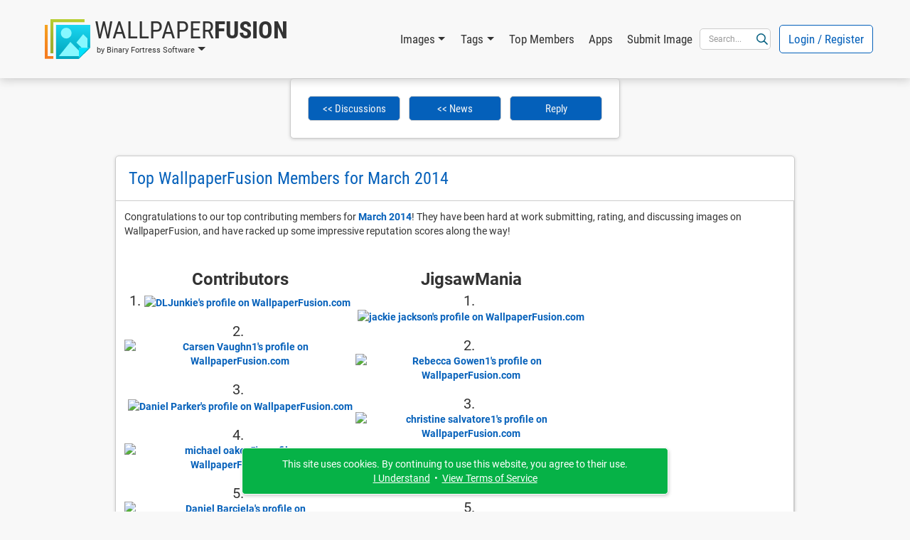

--- FILE ---
content_type: image/svg+xml
request_url: https://www.wallpaperfusion.com/MediaCommon/SVGs/Logo/Reddit.svg
body_size: 773
content:
<svg xmlns="http://www.w3.org/2000/svg" width="100%" height="100%" viewBox="0 0 167.6 167.6">
  <circle cx="83.8" cy="83.8" r="83.8" style="fill: #ff4500"/>
  <path d="M139.7,83.8a12.18,12.18,0,0,0-12.2-12.2A12,12,0,0,0,119,75c-8.4-6-19.9-9.9-32.7-10.4l5.6-26.2,18.2,3.9a8.71,8.71,0,1,0,8.4-9,8.88,8.88,0,0,0-7.5,4.8L90.7,33.8a2.13,2.13,0,0,0-1.6.3,1.94,1.94,0,0,0-.9,1.4L82,64.7C69,65.1,57.3,69,48.8,75.1A12.2,12.2,0,1,0,31.9,92.7,12.75,12.75,0,0,0,35.3,95a22.18,22.18,0,0,0-.3,3.7c0,18.8,21.9,34.1,48.9,34.1s48.9-15.2,48.9-34.1a23.08,23.08,0,0,0-.3-3.7,12.32,12.32,0,0,0,7.2-11.2ZM55.9,92.5a8.7,8.7,0,0,1,17.4,0h0a8.7,8.7,0,0,1-17.4,0Zm48.7,23.1c-6,6-17.4,6.4-20.7,6.4s-14.8-.5-20.7-6.4a2.26,2.26,0,0,1,3.2-3.2c3.8,3.8,11.8,5.1,17.5,5.1s13.8-1.3,17.5-5.1a2.23,2.23,0,0,1,3.2,0A2.43,2.43,0,0,1,104.6,115.6ZM103,101.3a8.7,8.7,0,0,1,0-17.4h0a8.7,8.7,0,1,1,0,17.4Z" transform="translate(0 0)" style="fill: #fff"/>
</svg>